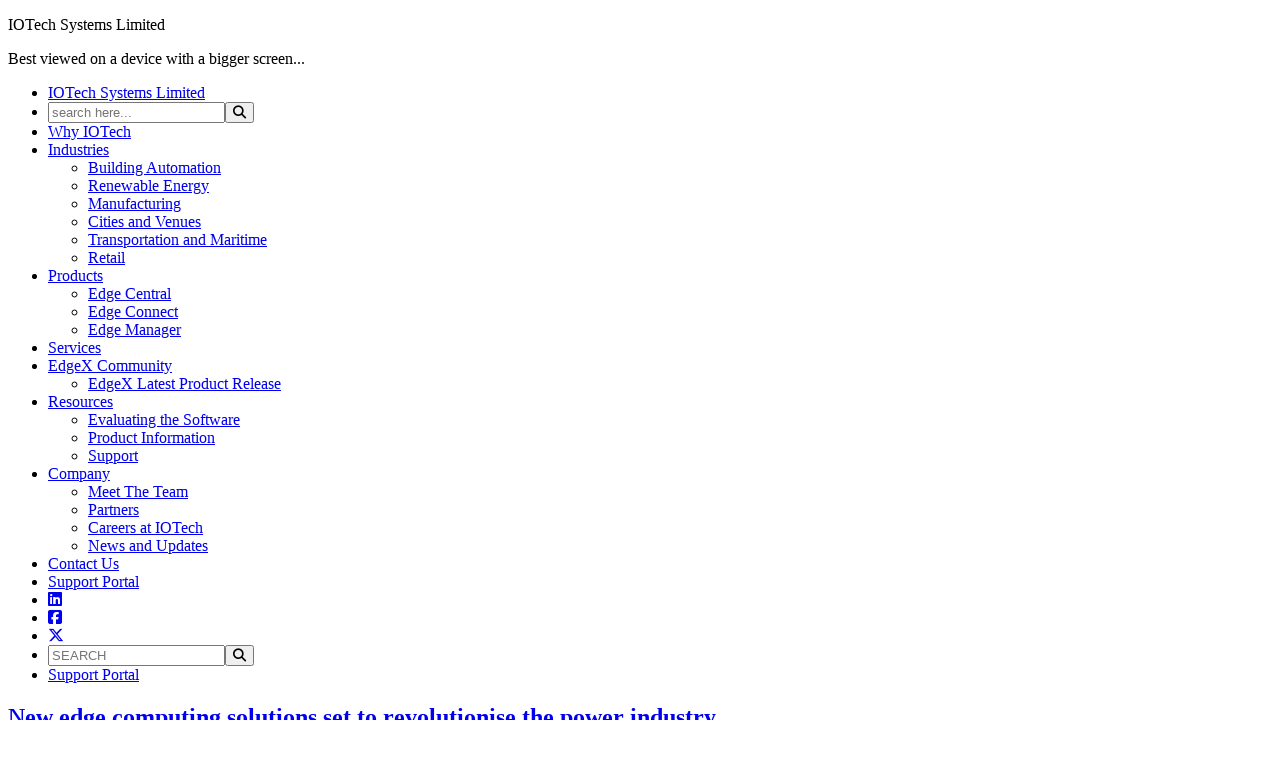

--- FILE ---
content_type: text/html; charset=UTF-8
request_url: https://www.iotechsys.com/company/updates/blog/i/edge-computing-energy-industry/
body_size: 9571
content:
<!DOCTYPE html>
<html lang="en" itemscope itemtype="http://schema.org/WebPage">
<head>
<title>Edge Computing &amp; the Power Industry | IOTech Systems</title>
<meta http-equiv="X-UA-Compatible" content="IE=edge" />
<meta http-equiv="Content-Type" content="text/html; charset=utf-8" />
<meta name="viewport" content="width=device-width, initial-scale=1" />
<meta name="MSSmarttagsPreventParsing" content="true" />
<!--OPENGRAPH META -->
<meta property="og:title" content="Edge Computing &amp; the Power Industry | IOTech Systems" />
<meta property="og:description" content="Join Andrew Foster in this blog where he discusses the adoption of new edge computing solutions, forecasted to create disruption in the energy industry." />
<meta property="og:url" content="https://www.iotechsys.com/company/updates/blog/i/edge-computing-energy-industry/" />
<meta property="og:type" content="" />
<meta property="og:image" content="/cmsfiles/New-Branding/New-Website-Imagery/New-edge-computing-solutions-set-to-revolutionise-the-power-industry.png" />
<meta property="og:site_name" content="IOTech Systems Limited" />
<!--DUBLINCORE META -->
<meta name="DC.title" content="Edge Computing &amp; the Power Industry | IOTech Systems" />
<meta name="DC.description" content="Join Andrew Foster in this blog where he discusses the adoption of new edge computing solutions, forecasted to create disruption in the energy industry." />
<meta name="DC.subject" content="edge software for renewable energy, open edge data platform, battery energy storage systems, edge software solutions, edge computing iiot, digital transformation solutions, edge software solutions, edge computing iiot, digital transformation solutions, Renewable Energy software, edge software solutions, edge computing iiot, digital transformation solutions, iotech systems, iiot platform, data processing, edgex foundry, edge software, iiot platform, data processing, IIoT solutions, BESS IIoT, iotech systems, iiot platform, data processing, edgex foundry, iotech, dataops, iotech, dataops" />
<meta name="DC.source" content="https://www.iotechsys.com/company/updates/blog/i/edge-computing-energy-industry/" />
<meta name="DC.creator" content="IOTech Systems Limited" />
<!--STANDARD META -->
<meta name="title" content="Edge Computing &amp; the Power Industry | IOTech Systems" />
<meta name="description" content="Join Andrew Foster in this blog where he discusses the adoption of new edge computing solutions, forecasted to create disruption in the energy industry." />
<meta name="keywords" content="edge software for renewable energy, open edge data platform, battery energy storage systems, edge software solutions, edge computing iiot, digital transformation solutions, edge software solutions, edge computing iiot, digital transformation solutions, Renewable Energy software, edge software solutions, edge computing iiot, digital transformation solutions, iotech systems, iiot platform, data processing, edgex foundry, edge software, iiot platform, data processing, IIoT solutions, BESS IIoT, iotech systems, iiot platform, data processing, edgex foundry, iotech, dataops, iotech, dataops" />
<meta name="robots" content="index, follow" />
<meta name="distribution" content="Global" />
<meta name="copyright" content="Code Copyright Capitan 2026, Content Copyright IOTech Systems Limited 2026" />
<meta name="author" content="Code by Capitan, Content by IOTech Systems Limited" />
<!-- ICON/URL/RSS -->
<link rel="icon" href="/cmsfiles/image/template2022/favicon.ico" />
<link rel="image_src" type="image/gif" href="/cmsfiles/New-Branding/New-Website-Imagery/New-edge-computing-solutions-set-to-revolutionise-the-power-industry.png" />
<link rel="alternate" type="application/rss+xml" title="RSS Feed" href="https://www.iotechsys.com/xml/rss.xml" />
<link rel="canonical" href="https://www.iotechsys.com/company/updates/blog/i/edge-computing-energy-industry/" />
<link rel="stylesheet" href="https://use.typekit.net/yim8bde.css">
<!-- FRAMEWORK -->
<link rel="stylesheet" href="/templates/css/animate.css" media="screen" type="text/css" />
<link rel="stylesheet" href="/templates/css/template.css?rc=15239295" media="screen" type="text/css"/>
<!-- CORE JS -->
<script src="/cfe/scripts/jquery-3.5.1.min.js"></script>
<script src="/cfe/scripts/jquery-ui-1.12.1/jquery-ui.min.js"></script>
<script src="/cfe/scripts/cap_init.js?rc=09092025"></script>
<script>
		CAPLIB.init(["401","1","1853","prompt"]);
	</script>
<script src="/cfe/scripts/cap_core.js?rc=09092025"></script>
<script>
        // <![CDATA[
            var CP = "401"; var CM = "1"; var CI = "1853"; 
            $(function(){ 
			// Journey 
			$.ajax({url:'/cfe/PRO_public.php',type:'POST',datatype:'script',data:'DOtrack=true&t1=n&t2=p&t3=New+edge+computing+solutions+set+to+revolutionise+the+power+industry&t4=400&t5=1&t6=1853&t7=false&t8=d&t9='});
			$.ajax({url:'/cfe/PRO_public.php',type:'POST',dataType:'json',data:'POPUPwidget=true', success:function(data){ if(null!=data){ if(null!=data.msg){ $('body').append(data.msg); }}}, error:function(){ }, complete:function(){ }}); 
			// Prompts
			var MODAL  = "";
			var PROMPT = "";
            if (MODAL) {
			  if (typeof window.ModalAlertText === 'function') {
				window.ModalAlertText(MODAL);
			  } else if (typeof window.ModalAlert === 'function') {
				var div = document.createElement('div');
				div.className = 'COMerror';
				var p = document.createElement('p');
				p.appendChild(document.createTextNode(MODAL));
				div.appendChild(p);
				window.ModalAlert(div.outerHTML);
			  } else {
				alert(MODAL);
			  }
			}
            if (PROMPT) { alert(PROMPT); }
            });
        // ]]>
        </script>
<script src="/cfe/scripts/cap_ao.js"></script>
<script src="/cfe/scripts/hoverintent.min.js"></script>
<script src="/cfe/scripts/SlickNav/jquery.slicknav.js"></script>
<script src="/templates/js/bootstrap.bundle.min.js" ></script>
<script src="https://kit.fontawesome.com/785bc07eac.js"></script>






<script>
// <![CDATA[

	///////////////////////
	// Core On Load 
	$(function(){ 
                // Cover Content on Nav Focus
                $('#Nav').hoverIntent({over:function(){ $('#NavCover').fadeIn('fast'); },out:function(){ $('#NavCover').fadeOut(); },timeout:100});
                // Courtesy Nav
        if($(this).scrollTop() > ($('#MCcon').offset().top)+20){ $('#MainNavigation').addClass('forcenavbgd'); }
	var didScroll; var lastScrollTop = 0;
	if($(this).scrollTop() < 120){ $('body').addClass('mnvopen'); $('#MainNavigation, .slicknav_menu').fadeIn("fast"); }
	$(window).scroll(function(event){ didScroll = true; });
	setInterval(function(){ if(didScroll){ hasScrolled(); didScroll = false; }}, 250);
	function hasScrolled(){
		var st = $(this).scrollTop();	
		if(st < 120){
			$('body').addClass('mnvopen'); $('#MainNavigation, .slicknav_menu').fadeIn("fast"); 
		}else{if(st > 1){
			if(st > lastScrollTop){
				// Scroll Down so hide nav
				if($('body').hasClass('mnvopen')){ $('body').removeClass('mnvopen'); $('#MainNavigation, .slicknav_menu').fadeOut("fast"); }
			}else{
				// Scroll Up so show nav
				if((st+30) < lastScrollTop){
					if(!$('body').hasClass('mnvopen')){ $('body').addClass('mnvopen'); $('#MainNavigation, .slicknav_menu').fadeIn("fast"); }
				}
			}
		}}
		if(st < 5){ $('#MainNavigation').removeClass('forcenavbgd'); }else{ $('#MainNavigation').addClass('forcenavbgd'); }
		lastScrollTop = st;
        }
		// Mobile Nav
		$('#Nav').slicknav({ label: '', closedSymbol: '&nbsp;<i class="fas fa-plus-square"></i>', openedSymbol:'&nbsp;<i class="fas fa-minus-square"></i>', allowParentLinks: true }); 
		$('span.slicknav_menutxt').click(function(){ window.location="/"; $('#Nav').slicknav('close'); }); // mob home
		// Search on Enter
		$("#HSearch").on('keyup', function(e) {
		if(e.key === 'Enter' || e.keyCode === 13) { window.location='/search/?search=' + encodeURIComponent(encodeURIComponent($('#HSearch').val())); }
		});
		$("#MSearch").on('keyup', function(e) {
		if(e.key === 'Enter' || e.keyCode === 13) { window.location='/search/?search=' + encodeURIComponent(encodeURIComponent($('#MSearch').val())); }
		});
		$("#FSearch").on('keyup', function(e) {
		if(e.key === 'Enter' || e.keyCode === 13) { window.location='/search/?search=' + encodeURIComponent(encodeURIComponent($('#FSearch').val())); }
		});
        
		// Pre-loader
		$("#PreLoadBlock").fadeOut("fast");
 	});
	///////////////////////
	

	









// ]]>
</script>
<!-- Global site tag (gtag.js) - Google Analytics -->
<script async src="https://www.googletagmanager.com/gtag/js?id=UA-141683758-1"></script>
<script>
  window.dataLayer = window.dataLayer || [];
  function gtag(){dataLayer.push(arguments);}
  gtag('js', new Date());
  gtag('config', 'UA-141683758-1');
</script>
<!-- Google Tag Manager -->
<script>(function(w,d,s,l,i){w[l]=w[l]||[];w[l].push({'gtm.start':
new Date().getTime(),event:'gtm.js'});var f=d.getElementsByTagName(s)[0],
j=d.createElement(s),dl=l!='dataLayer'?'&l='+l:'';j.async=true;j.src=
'https://www.googletagmanager.com/gtm.js?id='+i+dl;f.parentNode.insertBefore(j,f);
})(window,document,'script','dataLayer','GTM-KT7Q79Z');</script>
<!-- End Google Tag Manager -->
</head>
<body class="pg401 pgr6103 pgr69 pgr400 pgp cmi_1_1853 animated fadeIn mnvopen d-flex flex-column" >
<!-- Google Tag Manager (noscript) -->
<noscript><iframe src="https://www.googletagmanager.com/ns.html?id=GTM-KT7Q79Z"
height="0" width="0" style="display:none;visibility:hidden"></iframe></noscript>
<!-- End Google Tag Manager (noscript) -->
<!--googleoff: all-->
    <div id="TooSmall"><p>IOTech Systems Limited</p><p>Best viewed on a device with a bigger screen... </p></div>
    <div id="PreLoadBlock"><div id="PreLoadBlockInner"></div></div>
    <div id="ModalBlock" style="display:none;"><h4>loading</h4><div id="ModalBlockInner"></div></div>
    <div id="ModalPage" style="display:none;"><div id="ModalPageInner"></div></div>
    <div id="ModalMessage" style="display:none;"></div>
    <!--googleon: all-->
<div class="mb-auto">
    <nav id="MainNavigation">
            <ul id="Nav">
            <li id="HomeLink" class="mobhide-lg"><a href="/">IOTech Systems Limited</a></li>
            <li class="mobsearch"><input type="text" id="MSearch" class="search" name="search" placeholder="search here..." value=""/><button class="searchbutton" onclick="window.location='/search/?search='+encodeURIComponent(encodeURIComponent($('#MSearch').val()));" type="submit" value="Search"><i class="fas fa-search"></i></button></li>
            <li class="CAPnavitem_5915 XAC"><a href="/why-iotech/"  class="navtitle">Why IOTech</a></li>
<li class="CAPnavitem_10755 XAC isparent"><a href="/industrial-solutions/"  class="navtitle">Industries</a>
<ul class="CAPnavsub_10755 level0 navsub animated fadeIn">
<li class="CAPnavitem_8569 XAC"><a href="/industrial-solutions/building-automation/"  class="navtitle">Building Automation</a></li>
<li class="CAPnavitem_8599 XAC"><a href="/industrial-solutions/renewable-energy/"  class="navtitle">Renewable Energy</a></li>
<li class="CAPnavitem_8613 XAC"><a href="/industrial-solutions/manufacturing/"  class="navtitle">Manufacturing</a></li>
<li class="CAPnavitem_8695 XAC"><a href="/industrial-solutions/smart-cities-and-venues/"  class="navtitle">Cities and Venues</a></li>
<li class="CAPnavitem_8775 XAC"><a href="/industrial-solutions/transportation-and-maritime/"  class="navtitle">Transportation and Maritime</a></li>
<li class="CAPnavitem_8690 XAC"><a href="/industrial-solutions/retail/"  class="navtitle">Retail</a></li>

</ul>
</li>
<li class="CAPnavitem_6102 XAC isparent"><a href="/products/"  class="navtitle">Products</a>
<ul class="CAPnavsub_6102 level0 navsub animated fadeIn">
<li class="CAPnavitem_11643 XAC isparent"><a href="/products/edge-central/"  class="navtitle">Edge Central</a></li>
<li class="CAPnavitem_11028 XAC"><a href="/products/edge-connect/"  class="navtitle">Edge Connect</a></li>
<li class="CAPnavitem_11034 XAC"><a href="/products/edge-manager/"  class="navtitle">Edge Manager</a></li>

</ul>
</li>
<li class="CAPnavitem_5924 XAC"><a href="/services/"  class="navtitle">Services</a></li>
<li class="CAPnavitem_9665 XAC isparent"><a href="/edgex-community/"  class="navtitle">EdgeX Community</a>
<ul class="CAPnavsub_9665 level0 navsub animated fadeIn">
<li class="CAPnavitem_11595 XAC"><a href="/edgex-community/edgex-latest-release-odesa/"  class="navtitle">EdgeX Latest Product Release</a></li>

</ul>
</li>
<li class="CAPnavitem_10881 XAC isparent"><a href="/resources/"  class="navtitle">Resources</a>
<ul class="CAPnavsub_10881 level0 navsub animated fadeIn">
<li class="CAPnavitem_10003 XAC"><a href="/resources/evaluating-the-software/"  class="navtitle">Evaluating the Software</a></li>
<li class="CAPnavitem_10004 XAC"><a href="/resources/product-information/"  class="navtitle">Product Information</a></li>
<li class="CAPnavitem_6241 XAC"><a href="/resources/support/"  class="navtitle">Support</a></li>

</ul>
</li>
<li class="CAPnavitem_6103 AC isparent"><a href="/company/"  class="navtitle">Company</a>
<ul class="CAPnavsub_6103 level0 navsub animated fadeIn">
<li class="CAPnavitem_11545 XAC isparent"><a href="/company/meet-the-team/"  class="navtitle">Meet The Team</a></li>
<li class="CAPnavitem_6066 XAC"><a href="/company/partners/"  class="navtitle">Partners</a></li>
<li class="CAPnavitem_5982 XAC"><a href="/company/careers/"  class="navtitle">Careers at IOTech</a></li>
<li class="CAPnavitem_69 AC isparent"><a href="/company/updates/"  class="navtitle">News and Updates</a></li>

</ul>
</li>
<li class="CAPnavitem_6011 XAC"><a href="/contact-us/"  class="navtitle">Contact Us</a></li>
           
            <!-- include in mobile nav -->
            <li class="mobonly XAC"><a href="/cfe/Link.php?exl=https://iotechsystems.my.site.com/edgexpert/s/" class="navtitle" rel="external">Support Portal</a></li>
            <li class="mobsocial"><a href="/cfe/Link.php?exl=https://www.linkedin.com/company/iotech-systems" rel="external"><i class="fab fa-linkedin"></i></a></li><li class="mobsocial"><a href="/cfe/Link.php?exl=https://www.facebook.com/IOTechSystems" rel="external"><i class="fab fa-facebook-square"></i></a></li><li class="mobsocial"><a href="/cfe/Link.php?exl=https://twitter.com/iotechsystems" rel="external"><i class="fa-brands fa-x-twitter"></i></a></li>            <li  id="HeadSearch" class="mobhide-lg-fb"><input type="text" id="Search" class="search" name="search" placeholder="SEARCH" value=""/><button class="searchbutton" onclick="window.location='/search/?search='+encodeURIComponent(encodeURIComponent($('#Search').val()));" type="submit" value="Search"><i class="fas fa-search"></i></button></li>
            <li id="Support" class="mobhide-lg"><a href="/cfe/Link.php?exl=https://iotechsystems.my.site.com/edgexpert/s/" rel="external">Support Portal</a></li> 
            </ul>
    </nav>
    <div id="NavCover"></div>
            <section id="MainContent">
        
        <div id="MCcon" class="container">

                                <div id="Content" class="columns eight">
<div id="ContentInner">


<div id="MDarticles_content" class="it1853"><div itemscope="itemscope" itemtype="http://schema.org/Article"><meta itemprop="datePublished" content="2022-08-02T09:22">
<h1 itemprop="name"><a itemprop="url" href="/company/updates/blog/i/edge-computing-energy-industry/">New edge computing solutions set to revolutionise the power industry</a></h1><div itemprop="articleBody">
<div class="slimcontainer" style="text-align: left;">
<p style="text-align: left;"><span style="font-size: 70%;"><em>Author: By <a href="/company/meet-the-team/andrew-foster/">Andrew Foster</a>, <strong class="autokey">IOTech</strong> Product Director<br></em><em></em>First published 1st August, 2022 by Smart Energy International</span><br><em></em></p>
</div>
<p><span class="strong">The adoption of new edge computing solutions is forecasted to create much-needed disruption and growth opportunities in the energy industry, writes Andrew Foster, product director, and <strong class="autokey">IOTech</strong> co-founder.</span></p>
<h2><span style="font-size: 70%;">Innovation in edge computing</span></h2>
<p>Innovation is crucial if commercial organisations are going to disrupt existing markets and create new growth opportunities. In this respect, the energy industry is no different.</p>
<p>The adoption of new edge computing solutions is about to create this disruption. This latest generation of solutions is software-defined, capable of multi-mode operation, and is OT-protocol agnostic.</p>
<p>These solutions are replacing traditional control and monitoring systems which are often hardware-centric and siloed. Instead, flexible edge systems running on commodity hardware are now being deployed across power industry use cases. They include renewable energy generation, <strong class="autokey">battery energy storage systems</strong>, and distributed smart grid control.</p>
<p>&nbsp;&nbsp;</p>
<h3><span style="font-size: 90%;">The digital grid of the future</span></h3>
<p>The electricity grid is already undergoing a process of change, driven by the need for digitisation to support much greater efficiency and responsiveness. This is required due to the increasing grid complexity operators must deal with. It flows from the need to integrate new energy sources and to generate and store energy in a distributed manner.</p>
<p>Other factors driving this change include the need for generators, distributors and energy technology companies to offer new products and services in an increasingly competitive market. It is also important that both regulators and consumers have improved access to the very latest operational and commercial information.</p>
<p>When combined with much greater intelligence across subsystems, digitising the grid assets across operations is vital to help manage this complexity.</p>
<p>&nbsp;&nbsp;</p>
<h3><span style="font-size: 90%;">The need for edge computing</span></h3>
<p>Edge computing solutions that can support open, configurable, and manageable software architectures are already starting to replace legacy control and monitoring systems.</p>
<p>Edge computing introduces local computing resources at the substation and field asset level in an electrical grid. It brings processing capabilities and storage closer to where it is needed. It also helps improve scalability, response times, and operational costs by enabling systems that are easier to maintain and update.</p>
<p>By processing much of the data generated from the connected grid assets locally, users will see a significant reduction in network bandwidth costs associated with shipping the ever-increasing amounts of OT data to a data centre in the cloud. Fault resiliency of the grid is improved by enabling decentralised autonomous operations.</p>
<p>Edge computing is enabling a new generation of smart applications that can leverage the latest advances in artificial intelligence (AI) and machine learning (ML). It brings many of the benefits of cloud computing such as containerisation, virtualisation and modern approaches to application orchestration and updating to the OT world.</p>
<p>This makes it much easier to update existing systems or deploy new applications by leveraging commodity edge hardware &ndash; certainly when compared to traditional approaches based on dedicated hardware (e.g., PLCs and PACs). Importantly, there is less need to completely replace parts of a system during an upgrade, which is costly and time-consuming.</p>
<p>&nbsp;&nbsp;</p>
<h3><span style="font-size: 90%;">Edge computing vs. cloud computing</span></h3>
<p>For a number of years, the energy sector has invested significantly in cloud infrastructure as a key component of its ongoing digital transformation. Driven by the Internet of Things (IoT), the growth in the number of internet-connected devices and sensors has exploded. Across industries, this growth is helping to enable digital transformation.</p>
<p>The same trends are being seen in the energy sector. However, with this exponential increase in the amount of OT data, it is becoming unfeasible to continually ship this huge volume of data to the cloud for analysis and processing. It is too expensive and introduces latency into a system. The electric grid of the future must be much more reactive to real-time changes in energy generation and demand. A cloud-centric approach can inhibit this.</p>
<p>This is where edge computing plays a major role in connecting the assets, then acquiring and processing the data locally in real time. Local data storage can be provided when necessary to support periods of intermittent connectivity. An edge solution can also provide the integration point with the backend cloud systems providing the overall grid management. In this case, only a subset of the OT data collected needs to be forwarded to the cloud for further analysis, where response times are not so demanding.</p>
<p>This means it is a false choice between an exclusively cloud or edge-based architecture. The future electric grid needs both, although more OT applications will reside at the edge, with their deployment and updates managed centrally from the cloud. In this case, a hybrid edge-cloud model will become the norm.</p>
<p><img src="/cmsfiles/image/News-and-Updates/Cloud-Edge-Architecture-Diagram.jpg" width="100%" height="auto" alt="Cloud-Edge Architecture Diagram | IOTech Systems " style="display: block; margin-left: auto; margin-right: auto;"></p>
<p></p>
<h3><span style="font-size: 90%;">Challenges</span></h3>
<p>Edge computing will become a key disruptor in the energy sector and can provide many benefits as already outlined, although significant challenges remain. For a fully interoperable and decentralised electric grid, the edge layer will become the integration point for both legacy and new assets at the substation level and across distributed energy resources (DERs). This requires the edge systems to communicate with many different types of equipment using a plethora of communication protocols, and to acquire and normalise the data from a disparate set of endpoints.</p>
<p>The &ldquo;fusion&rdquo; of data from multiple sources is critical to the creation of a common representation of the data that can support the edge applications (e.g., control, monitoring and analytics) in a consistent and interoperable manner. This is a significant challenge when you consider the wide range of communication and data mapping standards used in the energy sector such as Modbus, IEC-61850, IEC-60870, DNP3, OPC UA, EtherNet/IP, MQTT, Sparkplug and SunSpec. Individual grid assets may use their own proprietary or specialised communication protocols, which also need to be integrated into the edge system.</p>
<p>Edge Computing also introduces a new layer of computing resources to support local processing. Despite being based on commodity hardware and using commercial operating systems (typically Linux-based), these devices can come in a range of different form factors (e.g., MCU, IPC, Server).</p>
<p>At the substation and across the grid, there may be many of these edge devices that need to be managed. It is crucial that users be able to manage these devices and their application workloads centrally, normally from the cloud, but also potentially on-premise when required. The latest generation of edge applications typically supports containerization (e.g., Docker) which provides a range of benefits such as application portability. However, a management system must also be able to deploy and manage other workloads, such as conventional executables.</p>
<p>&nbsp;&nbsp;</p>
<h3><span style="font-size: 90%;">Edge platforms</span></h3>
<p>To meet these challenges and deliver on the benefits that edge computing will bring to the future electric grid, a new generation of power industry-specific edge solutions will be necessary. The key ingredient of these new products is the <strong class="autokey">edge software</strong> platform, which is the underlying software framework on which the applications will be deployed.</p>
<p>To enable the distributed grid of the future an <strong class="autokey">edge software</strong> platform provides a range of services and an interoperability foundation on which to build the edge applications. Key platform services include configurable, no-code multi-protocol OT integration, data normalisation, transformation and filtering, local rules and analytics support, data storage/store and forward, security services (including client authentication, access control and data encryption), alarm handling and cloud connectivity.</p>
<p>Openness is the key characteristic of these <strong class="autokey">edge software</strong> platforms. This means providing an application deployment environment that the energy technology providers can use for easy creation of their own value-add applications. The platform must be OT protocol- and cloud-agnostic, hardware- and operating-independent, component- or microservices-based to support application composition and distribution. Critically important, it must provide a standard set of APIs to support the integration of the edge applications that are consuming and processing the OT data.</p>
<p>Both commercial and open-source <strong class="autokey">edge software</strong> platform implementations have emerged over the last few years. These have reached a level of maturity that now offers the energy solution providers a range of viable options.</p>
<p>A key open-source initiative with broad cross-industry support is the Linux Foundation&rsquo;s&nbsp;<a href="https://www.lfedge.org/" target="_blank" rel="exl">LF Edge</a>. The objective of LF Edge is to establish an open, interoperable framework for edge computing.&nbsp;<a href="https://www.edgexfoundry.org/" target="_blank" rel="exl"><strong class="autokey">EdgeX Foundry</strong></a>&nbsp;is one of the largest projects under the LF Edge umbrella. It provides a flexible and scalable open software platform that facilitates interoperability between OT devices and applications at the edge. <strong class="autokey">EdgeX Foundry</strong> and its commercial derivates, such as <strong class="autokey">IOTech</strong>&rsquo;s<a href="/products/edge-central/">&nbsp;Edge Xpert</a>, are seeing increasing adoption within the power industry.</p>
<p>&nbsp;&nbsp;</p>
<h3><span style="font-size: 90%;">The future power of edge computing</span></h3>
<p>A new generation of edge solutions is set to revolutionize the power industry. These solutions are already helping accelerate digital transformation and support new use cases and services. Edge computing will enable a more intelligent, agile, efficient and distributed electricity grid. It is crucial to the integration of assets at the substation level and between DERs, and will support applications that are much easier to deploy and maintain as the grid evolves.</p>
<p>The electricity grid of the future will be based on a hybrid model that leverages the advantages of both cloud and edge computing.</p>
<p>Finally, open edge platform software that provides a range of configurable microservices will be the key enabler for a new generation of energy-specific solutions.</p>
</div><div class="item_info"><span class="item_published" title="(UTC)"  style="cursor:help">2nd Aug 2022 09:22</span></div></div>
</div>

<p class="Tagcloud"><a href="/company/updates/blog/?tags=EdgeComputingTrends">EdgeComputingTrends</a></p>


</div>

<div id="ItemShare">

<!-- AddToAny BEGIN -->
		<div class="CAPshare a2a_kit a2a_kit_size_32 a2a_default_style a2a_flex_style">
		<a class="a2a_dd" href="https://www.addtoany.com/share"></a>
		<a class="a2a_button_linkedin"></a>
		<a class="a2a_button_facebook"></a>
		<a class="a2a_button_x"></a>
		<a class="a2a_button_email"></a>
		</div>
		<script>
		function my_addtoany_onshare(data) {
			$.ajax({
				url:"/cfe/PRO_public.php", type:"POST", datatype:"script",
				data:"shared=true&method=d&page=401&mod=1&moditem=1853&service="+data.service
			});
		}
		var a2a_config = a2a_config || {};
		a2a_config.callbacks = a2a_config.callbacks || [];
		a2a_config.callbacks.push({
			share: my_addtoany_onshare,
		});
		a2a_config.linkurl = 'https://www.iotechsys.com/company/updates/blog/i/edge-computing-energy-industry/?ukey=u';
		</script>
		<script async src="https://static.addtoany.com/menu/page.js"></script>
		<!-- AddToAny END -->
</div></div>
                <div id="WZ3" class="columns four">
<div id="WZ3Inner" >
<div class="widget wg5">
        <script>
        // <![CDATA[
            $(function(){ 
                // Search on Enter
                $("#ArticlesSearch").on('keyup', function(e) {
                    if(e.key === 'Enter' || e.keyCode === 13) { window.location= '/updates/?search='+encodeURIComponent(encodeURIComponent($('#ArticlesSearch').val())); }
                });
            });
        // ]]>
        </script>
        <div id="ArticlesSearchContainer">
        <div class="FRM_CNT_inline"><input type="text" id="ArticlesSearch" class="search" name="search" placeholder="search articles..." value=""/>
        <button class="searchbutton" onclick="window.location='/updates/?search='+encodeURIComponent(encodeURIComponent($('#ArticlesSearch').val()));" type="submit" value="Search"><i class="fas fa-search"></i></button>
        </div></div>
</div>
<div class="widget wg2"><ul id="CAPnav_69" class="CAPnav"><li class="CAPnavitem_398 XAC"><a href="/company/updates/news/"  class="navtitle">News</a></li>
<li class="CAPnavitem_400 AC"><a href="/company/updates/blog/"  class="navtitle">Blog</a></li>
<li class="CAPnavitem_1697 XAC"><a href="/company/updates/events/"  class="navtitle">Events</a></li>
<li class="CAPnavitem_3480 XAC"><a href="/company/updates/videos/"  class="navtitle">Videos</a></li>
<li class="CAPnavitem_9873 XAC"><a href="/company/updates/edgex-foundry/"  class="navtitle">EdgeX Foundry</a></li>
</ul>
</div>
<div class="widget wg769">
<div class="COMspace20"></div>
<h4>Latest&nbsp;</h4>
<div id="MDarticles_ctall" class="MDnavcon"><div class="MDitem MDnav2"><h4 class="item_title"><a href="/company/updates/blog/i/2026-edge-predictions/">2026 will be the year that AI is deployed at the Edge</a></h4></div><div class="MDitem MDnav2"><h4 class="item_title"><a href="/company/updates/news/i/alarm-service-release/">IOTech Unveils Next-Generation Alarm Service for Industrial Edge Systems</a></h4></div><div class="MDitem MDnav2"><h4 class="item_title"><a href="/company/updates/blog/i/solving-the-building-data-challenge/">Solving the Building Data Challenge</a></h4></div><div class="MDitem MDnav2"><h4 class="item_title"><a href="/company/updates/news/i/key-upgrades-edge-manager-v3-1/">IOTech Enhances Edge Manager with Powerful Tooling and Deployment Upgrades</a></h4></div><div class="MDitem MDnav2"><h4 class="item_title"><a href="/company/updates/news/i/thought-leadership-and-coverage/">IOTech Thought Leadership &amp; Media Coverage</a></h4></div></div></div>
<div class="widget wg7">
<div class="COMspace20"></div>
<h4>Tag Cloud</h4>
<p class="ArticlesTagcloud"><a href="/company/updates/blog/?tags=edgecentral" style="font-size:16px;">edgecentral</a>, <a href="/company/updates/blog/?tags=edgexfoundry" style="font-size:16px;">edgexfoundry</a>, <a href="/company/updates/blog/?tags=edgeconnect" style="font-size:16px;">edgeconnect</a>, <a href="/company/updates/blog/?tags=edgecomputingtrends" style="font-size:16px;">edgecomputingtrends</a>, <a href="/company/updates/blog/?tags=connectivity" style="font-size:16px;">connectivity</a>, <a href="/company/updates/blog/?tags=edgemanager" style="font-size:16px;">edgemanager</a>, <a href="/company/updates/blog/?tags=partnerships" style="font-size:16px;">partnerships</a>, <a href="/company/updates/blog/?tags=deviceconnectivity" style="font-size:16px;">deviceconnectivity</a>, <a href="/company/updates/blog/?tags=events" style="font-size:16px;">events</a>, <a href="/company/updates/blog/?tags=iotechleadershipteam" style="font-size:16px;">iotechleadershipteam</a></p></div>

</div></div>
            
        </div>
        <div class="COMclear"></div><div id="WZ4">
</div>
    </section>
</div>

<div id="Foot">
    <div id="FootIcon"></div>
    <div class="container">
        <p id="FootLogo" class="mobhide"><a href="/">IOTech Systems Limited</a></p>
        <div class="row">
            <div class="col-lg-3 text-left mobhide">
<p>
<a href="/why-iotech/"><strong>Why IOTech?</strong></a>
<br/>
<a href="/industrial-solutions/"><strong>Industries</strong></a>
<a href="/industrial-solutions/building-automation/">Building Automation</a>
<a href="/industrial-solutions/renewable-energy/">Renewable Energy</a>
<a href="/industrial-solutions/manufacturing/">Manufacturing/Industry 4.0</a>
<a href="/industrial-solutions/smart-cities-and-venues/">Cities/Venues</a>
<a href="/industrial-solutions/transportation-and-maritime/">Transportation/Maritime</a>
<a href="/industrial-solutions/retail/">Retail</a>
<br/>
<a href="/services/"><strong>Services</strong></a>
</p>
            </div>
            <div class="col-lg-3 text-left mobhide">
<p><a href="/products/"><strong>Products</strong></a>
<a href="/products/edge-central/">Edge Central</a>
<a href="/products/edge-connect/">Edge Connect</a>
<a href="/products/edge-manager/">Edge Manager</a>
<br/>
<a href="/edgex-community/"><strong>EdgeX Community</strong></a>
<br/>
<a href="/resources/"><strong>Resources</strong></a>
<a href="/resources/evaluating-the-software/">Software Downloads</a>
<a href="/resources/product-information/">Product Information</a>
<a href="/resources/support/">Support</a>
</p>
            </div>
            <div class="col-lg-3 text-left mobhide">
<p><a href="/company/"><strong>Company</strong></a>
<a href="/company/meet-the-team/">Leadership Team</a>
<a href="/company/partners/">Partners Ecosystem</a>
<a href="/company/careers/">Careers</a>
<a href="/company/updates/">Latest Updates</a>
<a href="/company/updates/news/">&nbsp;&nbsp;News </a>
<a href="/company/updates/blog/">&nbsp;&nbsp;Blogs </a>
<a href="/company/updates/events/">&nbsp;&nbsp;Events</a>
<a href="/company/updates/videos/">&nbsp;&nbsp;Videos</a>
<br/>
<a href="/contact-us/"><strong>Contact</strong></a>
</p>
            </div>
            <div class="col-lg-3 text-left">
                <p class="social"><a href="/cfe/Link.php?exl=https://www.linkedin.com/company/iotech-systems" rel="external"><i class="fab fa-linkedin"></i></a><a href="/cfe/Link.php?exl=https://www.facebook.com/IOTechSystems" rel="external"><i class="fab fa-facebook-square"></i></a><a href="/cfe/Link.php?exl=https://twitter.com/iotechsystems" rel="external"><i class="fa-brands fa-x-twitter"></i></a><a class="ISO"><img src="/cmsfiles/image/io_tech_27001_logo_white.png" alt="ISO 27001" width="60" height="58"/></a></p>                <h4>Can't find what you're looking for?</h4>
                <div id="FootSearch"><input type="text" id="FSearch" class="search" name="search" placeholder="enter keywords..." value=""/>
                <button class="searchbutton" onclick="window.location='/search/?search='+encodeURIComponent(encodeURIComponent($('#FSearch').val()));" type="submit" value="Search"><i class="fas fa-search"></i></button>
                </div>
                <h4>Join our Mailing List</h4>
                <div id="FootSubscribe">
                    <input type="text" id="emailsub" class="emailsub" name="emailsub" placeholder="enter email address..." value=""/><button class="subscribebutton" onclick="window.location='/enewsletter-signup/?email='+encodeURIComponent(encodeURIComponent($('#emailsub').val()));" type="submit" value="Subscribe"><i class="fas fa-envelope"></i></button>
                </div>

            </div>
        </div>
    </div><div class="COMspace40"></div>
</div>    
<div id="Legal">
    <div class="container">
        <p class="row">
        <span class="col-lg-3"><a href="/legal/cookies/">Cookies</a></span>
        <span class="col-lg-3"><a href="/legal/terms/">Legal Notes</a></span>
        <span class="col-lg-3"><a href="/legal/privacy/">Privacy Policy</a></span>
        <span class="col-lg-3">Copyright &copy; 2026 IOTech Systems Limited</span>        </p>
    </div>
</div>

	<div class="COMhide">
	<h5>Access Key Enabled Navigation</h5>
	<ul><li>None in Use</li></ul>
    </div>

	<div class="COMhide">
	<h6>Keywords for: Edge Computing &amp; the Power Industry | IOTech Systems</h6>
	<p><strong>edge software for renewable energy, open edge data platform, battery energy storage systems, edge software solutions, edge computing iiot, digital transformation solutions, edge software solutions, edge computing iiot, digital transformation solutions, Renewable Energy software, edge software solutions, edge computing iiot, digital transformation solutions, iotech systems, iiot platform, data processing, edgex foundry, edge software, iiot platform, data processing, IIoT solutions, BESS IIoT, iotech systems, iiot platform, data processing, edgex foundry, iotech, dataops, iotech, dataops</strong></p>
	</div>


</body>
</html>